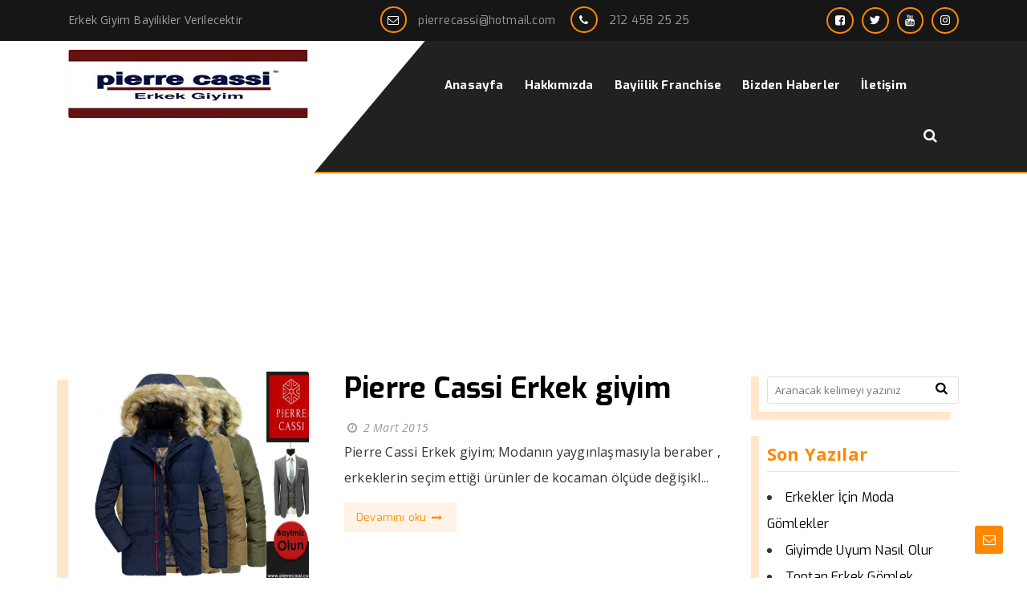

--- FILE ---
content_type: text/html; charset=UTF-8
request_url: https://www.pierrecassi.com/etiketler/erkek-slim-fit-kaban
body_size: 9530
content:
<!DOCTYPE html>
<html lang="tr"><head>
	<meta charset="utf-8">
	<title>Pierre Cassi Erkek Giyim İle Şıklığını Yansıt</title>
<meta name="description" content="Toptan Erkek Giyim İmalatı Erkek Takım Elbise Erkek Gömlek Erkek Ceket Erkek Mont Erkek Kaba Erkek Pantolon İmalatı Yapmaktayız Giyim Sektöründe Lider"/>
<meta name="keywords" content="erkek ceket, erkek pantolon, erkek takım elbise, erkek mont, erkek kaban, erkek giyim bayilik, toptan giyim,"/>
<meta name="author" content="Erkek Giyim Bayilik"/>
<meta charset="UTF-8" />
<meta name="viewport" content="width=device-width, initial-scale=1" />
<meta name="theme-color" content="#fe8802" />
<title>  erkek slim fit kaban - Erkek Giyim Bayilik</title>
<link rel="stylesheet" type="text/css" href="https://www.pierrecassi.com/wp-content/themes/vadikurumsalv3/style.css" />
<script>
WebFontConfig = {
    google: { families: [ 'Exo:400,700:latin,latin-ext','Open Sans:400,400i,700:latin,latin-ext' ] }
  };
</script>
<link rel="shortcut icon" href="https://www.pierrecassi.com/wp-content/uploads/2020/07/giyim-bayilik.jpg" type="image/x-icon" />
<link rel="alternate" type="application/rss+xml" title="Erkek Giyim Bayilik RSS Feed" href="https://www.pierrecassi.com/feed" />
<link rel="pingback" href="https://www.pierrecassi.com/xmlrpc.php" />
<!--[if lt IE 9]><script src="https://www.pierrecassi.com/wp-content/themes/vadikurumsalv3/js/html5.js"></script><![endif]-->
<meta name='robots' content='max-image-preview:large' />
	<style>img:is([sizes="auto" i], [sizes^="auto," i]) { contain-intrinsic-size: 3000px 1500px }</style>
	<link rel='dns-prefetch' href='//www.googletagmanager.com' />
<link rel="alternate" type="application/rss+xml" title="Erkek Giyim Bayilik &raquo; erkek slim fit kaban etiket akışı" href="https://www.pierrecassi.com/etiketler/erkek-slim-fit-kaban/feed" />

<link rel='stylesheet' id='wp-block-library-css' href='https://www.pierrecassi.com/wp-includes/css/dist/block-library/style.min.css'  media='all' />
<style id='classic-theme-styles-inline-css' type='text/css'>
/*! This file is auto-generated */
.wp-block-button__link{color:#fff;background-color:#32373c;border-radius:9999px;box-shadow:none;text-decoration:none;padding:calc(.667em + 2px) calc(1.333em + 2px);font-size:1.125em}.wp-block-file__button{background:#32373c;color:#fff;text-decoration:none}
</style>
<style id='global-styles-inline-css' type='text/css'>
:root{--wp--preset--aspect-ratio--square: 1;--wp--preset--aspect-ratio--4-3: 4/3;--wp--preset--aspect-ratio--3-4: 3/4;--wp--preset--aspect-ratio--3-2: 3/2;--wp--preset--aspect-ratio--2-3: 2/3;--wp--preset--aspect-ratio--16-9: 16/9;--wp--preset--aspect-ratio--9-16: 9/16;--wp--preset--color--black: #000000;--wp--preset--color--cyan-bluish-gray: #abb8c3;--wp--preset--color--white: #ffffff;--wp--preset--color--pale-pink: #f78da7;--wp--preset--color--vivid-red: #cf2e2e;--wp--preset--color--luminous-vivid-orange: #ff6900;--wp--preset--color--luminous-vivid-amber: #fcb900;--wp--preset--color--light-green-cyan: #7bdcb5;--wp--preset--color--vivid-green-cyan: #00d084;--wp--preset--color--pale-cyan-blue: #8ed1fc;--wp--preset--color--vivid-cyan-blue: #0693e3;--wp--preset--color--vivid-purple: #9b51e0;--wp--preset--gradient--vivid-cyan-blue-to-vivid-purple: linear-gradient(135deg,rgba(6,147,227,1) 0%,rgb(155,81,224) 100%);--wp--preset--gradient--light-green-cyan-to-vivid-green-cyan: linear-gradient(135deg,rgb(122,220,180) 0%,rgb(0,208,130) 100%);--wp--preset--gradient--luminous-vivid-amber-to-luminous-vivid-orange: linear-gradient(135deg,rgba(252,185,0,1) 0%,rgba(255,105,0,1) 100%);--wp--preset--gradient--luminous-vivid-orange-to-vivid-red: linear-gradient(135deg,rgba(255,105,0,1) 0%,rgb(207,46,46) 100%);--wp--preset--gradient--very-light-gray-to-cyan-bluish-gray: linear-gradient(135deg,rgb(238,238,238) 0%,rgb(169,184,195) 100%);--wp--preset--gradient--cool-to-warm-spectrum: linear-gradient(135deg,rgb(74,234,220) 0%,rgb(151,120,209) 20%,rgb(207,42,186) 40%,rgb(238,44,130) 60%,rgb(251,105,98) 80%,rgb(254,248,76) 100%);--wp--preset--gradient--blush-light-purple: linear-gradient(135deg,rgb(255,206,236) 0%,rgb(152,150,240) 100%);--wp--preset--gradient--blush-bordeaux: linear-gradient(135deg,rgb(254,205,165) 0%,rgb(254,45,45) 50%,rgb(107,0,62) 100%);--wp--preset--gradient--luminous-dusk: linear-gradient(135deg,rgb(255,203,112) 0%,rgb(199,81,192) 50%,rgb(65,88,208) 100%);--wp--preset--gradient--pale-ocean: linear-gradient(135deg,rgb(255,245,203) 0%,rgb(182,227,212) 50%,rgb(51,167,181) 100%);--wp--preset--gradient--electric-grass: linear-gradient(135deg,rgb(202,248,128) 0%,rgb(113,206,126) 100%);--wp--preset--gradient--midnight: linear-gradient(135deg,rgb(2,3,129) 0%,rgb(40,116,252) 100%);--wp--preset--font-size--small: 13px;--wp--preset--font-size--medium: 20px;--wp--preset--font-size--large: 36px;--wp--preset--font-size--x-large: 42px;--wp--preset--spacing--20: 0.44rem;--wp--preset--spacing--30: 0.67rem;--wp--preset--spacing--40: 1rem;--wp--preset--spacing--50: 1.5rem;--wp--preset--spacing--60: 2.25rem;--wp--preset--spacing--70: 3.38rem;--wp--preset--spacing--80: 5.06rem;--wp--preset--shadow--natural: 6px 6px 9px rgba(0, 0, 0, 0.2);--wp--preset--shadow--deep: 12px 12px 50px rgba(0, 0, 0, 0.4);--wp--preset--shadow--sharp: 6px 6px 0px rgba(0, 0, 0, 0.2);--wp--preset--shadow--outlined: 6px 6px 0px -3px rgba(255, 255, 255, 1), 6px 6px rgba(0, 0, 0, 1);--wp--preset--shadow--crisp: 6px 6px 0px rgba(0, 0, 0, 1);}:where(.is-layout-flex){gap: 0.5em;}:where(.is-layout-grid){gap: 0.5em;}body .is-layout-flex{display: flex;}.is-layout-flex{flex-wrap: wrap;align-items: center;}.is-layout-flex > :is(*, div){margin: 0;}body .is-layout-grid{display: grid;}.is-layout-grid > :is(*, div){margin: 0;}:where(.wp-block-columns.is-layout-flex){gap: 2em;}:where(.wp-block-columns.is-layout-grid){gap: 2em;}:where(.wp-block-post-template.is-layout-flex){gap: 1.25em;}:where(.wp-block-post-template.is-layout-grid){gap: 1.25em;}.has-black-color{color: var(--wp--preset--color--black) !important;}.has-cyan-bluish-gray-color{color: var(--wp--preset--color--cyan-bluish-gray) !important;}.has-white-color{color: var(--wp--preset--color--white) !important;}.has-pale-pink-color{color: var(--wp--preset--color--pale-pink) !important;}.has-vivid-red-color{color: var(--wp--preset--color--vivid-red) !important;}.has-luminous-vivid-orange-color{color: var(--wp--preset--color--luminous-vivid-orange) !important;}.has-luminous-vivid-amber-color{color: var(--wp--preset--color--luminous-vivid-amber) !important;}.has-light-green-cyan-color{color: var(--wp--preset--color--light-green-cyan) !important;}.has-vivid-green-cyan-color{color: var(--wp--preset--color--vivid-green-cyan) !important;}.has-pale-cyan-blue-color{color: var(--wp--preset--color--pale-cyan-blue) !important;}.has-vivid-cyan-blue-color{color: var(--wp--preset--color--vivid-cyan-blue) !important;}.has-vivid-purple-color{color: var(--wp--preset--color--vivid-purple) !important;}.has-black-background-color{background-color: var(--wp--preset--color--black) !important;}.has-cyan-bluish-gray-background-color{background-color: var(--wp--preset--color--cyan-bluish-gray) !important;}.has-white-background-color{background-color: var(--wp--preset--color--white) !important;}.has-pale-pink-background-color{background-color: var(--wp--preset--color--pale-pink) !important;}.has-vivid-red-background-color{background-color: var(--wp--preset--color--vivid-red) !important;}.has-luminous-vivid-orange-background-color{background-color: var(--wp--preset--color--luminous-vivid-orange) !important;}.has-luminous-vivid-amber-background-color{background-color: var(--wp--preset--color--luminous-vivid-amber) !important;}.has-light-green-cyan-background-color{background-color: var(--wp--preset--color--light-green-cyan) !important;}.has-vivid-green-cyan-background-color{background-color: var(--wp--preset--color--vivid-green-cyan) !important;}.has-pale-cyan-blue-background-color{background-color: var(--wp--preset--color--pale-cyan-blue) !important;}.has-vivid-cyan-blue-background-color{background-color: var(--wp--preset--color--vivid-cyan-blue) !important;}.has-vivid-purple-background-color{background-color: var(--wp--preset--color--vivid-purple) !important;}.has-black-border-color{border-color: var(--wp--preset--color--black) !important;}.has-cyan-bluish-gray-border-color{border-color: var(--wp--preset--color--cyan-bluish-gray) !important;}.has-white-border-color{border-color: var(--wp--preset--color--white) !important;}.has-pale-pink-border-color{border-color: var(--wp--preset--color--pale-pink) !important;}.has-vivid-red-border-color{border-color: var(--wp--preset--color--vivid-red) !important;}.has-luminous-vivid-orange-border-color{border-color: var(--wp--preset--color--luminous-vivid-orange) !important;}.has-luminous-vivid-amber-border-color{border-color: var(--wp--preset--color--luminous-vivid-amber) !important;}.has-light-green-cyan-border-color{border-color: var(--wp--preset--color--light-green-cyan) !important;}.has-vivid-green-cyan-border-color{border-color: var(--wp--preset--color--vivid-green-cyan) !important;}.has-pale-cyan-blue-border-color{border-color: var(--wp--preset--color--pale-cyan-blue) !important;}.has-vivid-cyan-blue-border-color{border-color: var(--wp--preset--color--vivid-cyan-blue) !important;}.has-vivid-purple-border-color{border-color: var(--wp--preset--color--vivid-purple) !important;}.has-vivid-cyan-blue-to-vivid-purple-gradient-background{background: var(--wp--preset--gradient--vivid-cyan-blue-to-vivid-purple) !important;}.has-light-green-cyan-to-vivid-green-cyan-gradient-background{background: var(--wp--preset--gradient--light-green-cyan-to-vivid-green-cyan) !important;}.has-luminous-vivid-amber-to-luminous-vivid-orange-gradient-background{background: var(--wp--preset--gradient--luminous-vivid-amber-to-luminous-vivid-orange) !important;}.has-luminous-vivid-orange-to-vivid-red-gradient-background{background: var(--wp--preset--gradient--luminous-vivid-orange-to-vivid-red) !important;}.has-very-light-gray-to-cyan-bluish-gray-gradient-background{background: var(--wp--preset--gradient--very-light-gray-to-cyan-bluish-gray) !important;}.has-cool-to-warm-spectrum-gradient-background{background: var(--wp--preset--gradient--cool-to-warm-spectrum) !important;}.has-blush-light-purple-gradient-background{background: var(--wp--preset--gradient--blush-light-purple) !important;}.has-blush-bordeaux-gradient-background{background: var(--wp--preset--gradient--blush-bordeaux) !important;}.has-luminous-dusk-gradient-background{background: var(--wp--preset--gradient--luminous-dusk) !important;}.has-pale-ocean-gradient-background{background: var(--wp--preset--gradient--pale-ocean) !important;}.has-electric-grass-gradient-background{background: var(--wp--preset--gradient--electric-grass) !important;}.has-midnight-gradient-background{background: var(--wp--preset--gradient--midnight) !important;}.has-small-font-size{font-size: var(--wp--preset--font-size--small) !important;}.has-medium-font-size{font-size: var(--wp--preset--font-size--medium) !important;}.has-large-font-size{font-size: var(--wp--preset--font-size--large) !important;}.has-x-large-font-size{font-size: var(--wp--preset--font-size--x-large) !important;}
:where(.wp-block-post-template.is-layout-flex){gap: 1.25em;}:where(.wp-block-post-template.is-layout-grid){gap: 1.25em;}
:where(.wp-block-columns.is-layout-flex){gap: 2em;}:where(.wp-block-columns.is-layout-grid){gap: 2em;}
:root :where(.wp-block-pullquote){font-size: 1.5em;line-height: 1.6;}
</style>
<link rel='stylesheet' id='rs-plugin-settings-css' href='https://www.pierrecassi.com/wp-content/plugins/revslider/public/assets/css/rs6.css'  media='all' />
<style id='rs-plugin-settings-inline-css' type='text/css'>
#rs-demo-id {}
</style>

<!-- Google tag (gtag.js) snippet added by Site Kit -->

<!-- Google Analytics snippet added by Site Kit -->
<script  src="https://www.googletagmanager.com/gtag/js?id=GT-M6XVNNB" id="google_gtagjs-js" async></script>
<script  id="google_gtagjs-js-after">
/* <![CDATA[ */
window.dataLayer = window.dataLayer || [];function gtag(){dataLayer.push(arguments);}
gtag("set","linker",{"domains":["www.pierrecassi.com"]});
gtag("js", new Date());
gtag("set", "developer_id.dZTNiMT", true);
gtag("config", "GT-M6XVNNB");
/* ]]> */
</script>

<!-- End Google tag (gtag.js) snippet added by Site Kit -->
<meta name="generator" content="Site Kit by Google 1.124.0" />
<!-- Site Kit tarafından eklenen Google AdSense meta etiketleri -->
<meta name="google-adsense-platform-account" content="ca-host-pub-2644536267352236">
<meta name="google-adsense-platform-domain" content="sitekit.withgoogle.com">
<!-- Site Kit tarafından eklenen Google AdSense meta etiketlerine son verin -->
<style type="text/css">.recentcomments a{display:inline !important;padding:0 !important;margin:0 !important;}</style><meta name="generator" content="Powered by Slider Revolution 6.3.1 - responsive, Mobile-Friendly Slider Plugin for WordPress with comfortable drag and drop interface." />
<link rel="icon" href="https://www.pierrecassi.com/wp-content/uploads/2018/08/cropped-erkek-giyim-2-32x32.png" sizes="32x32" />
<link rel="icon" href="https://www.pierrecassi.com/wp-content/uploads/2018/08/cropped-erkek-giyim-2-192x192.png" sizes="192x192" />
<link rel="apple-touch-icon" href="https://www.pierrecassi.com/wp-content/uploads/2018/08/cropped-erkek-giyim-2-180x180.png" />
<meta name="msapplication-TileImage" content="https://www.pierrecassi.com/wp-content/uploads/2018/08/cropped-erkek-giyim-2-270x270.png" />
<script type="text/javascript">function setREVStartSize(e){
			//window.requestAnimationFrame(function() {				 
				window.RSIW = window.RSIW===undefined ? window.innerWidth : window.RSIW;	
				window.RSIH = window.RSIH===undefined ? window.innerHeight : window.RSIH;	
				try {								
					var pw = document.getElementById(e.c).parentNode.offsetWidth,
						newh;
					pw = pw===0 || isNaN(pw) ? window.RSIW : pw;
					e.tabw = e.tabw===undefined ? 0 : parseInt(e.tabw);
					e.thumbw = e.thumbw===undefined ? 0 : parseInt(e.thumbw);
					e.tabh = e.tabh===undefined ? 0 : parseInt(e.tabh);
					e.thumbh = e.thumbh===undefined ? 0 : parseInt(e.thumbh);
					e.tabhide = e.tabhide===undefined ? 0 : parseInt(e.tabhide);
					e.thumbhide = e.thumbhide===undefined ? 0 : parseInt(e.thumbhide);
					e.mh = e.mh===undefined || e.mh=="" || e.mh==="auto" ? 0 : parseInt(e.mh,0);		
					if(e.layout==="fullscreen" || e.l==="fullscreen") 						
						newh = Math.max(e.mh,window.RSIH);					
					else{					
						e.gw = Array.isArray(e.gw) ? e.gw : [e.gw];
						for (var i in e.rl) if (e.gw[i]===undefined || e.gw[i]===0) e.gw[i] = e.gw[i-1];					
						e.gh = e.el===undefined || e.el==="" || (Array.isArray(e.el) && e.el.length==0)? e.gh : e.el;
						e.gh = Array.isArray(e.gh) ? e.gh : [e.gh];
						for (var i in e.rl) if (e.gh[i]===undefined || e.gh[i]===0) e.gh[i] = e.gh[i-1];
											
						var nl = new Array(e.rl.length),
							ix = 0,						
							sl;					
						e.tabw = e.tabhide>=pw ? 0 : e.tabw;
						e.thumbw = e.thumbhide>=pw ? 0 : e.thumbw;
						e.tabh = e.tabhide>=pw ? 0 : e.tabh;
						e.thumbh = e.thumbhide>=pw ? 0 : e.thumbh;					
						for (var i in e.rl) nl[i] = e.rl[i]<window.RSIW ? 0 : e.rl[i];
						sl = nl[0];									
						for (var i in nl) if (sl>nl[i] && nl[i]>0) { sl = nl[i]; ix=i;}															
						var m = pw>(e.gw[ix]+e.tabw+e.thumbw) ? 1 : (pw-(e.tabw+e.thumbw)) / (e.gw[ix]);					
						newh =  (e.gh[ix] * m) + (e.tabh + e.thumbh);
					}				
					if(window.rs_init_css===undefined) window.rs_init_css = document.head.appendChild(document.createElement("style"));					
					document.getElementById(e.c).height = newh+"px";
					window.rs_init_css.innerHTML += "#"+e.c+"_wrapper { height: "+newh+"px }";				
				} catch(e){
					console.log("Failure at Presize of Slider:" + e)
				}					   
			//});
		  };</script>
</head>
<body class="archive tag tag-erkek-slim-fit-kaban tag-9387 wp-theme-vadikurumsalv3">
<header id="head">
	<div class="site-head section group">
		<div id="topbar">
			<div class="wrap">
			<div class="col span4">
				Erkek Giyim Bayilikler Verilecektir			</div>
			<div class="infobox col span5">
				<span><i class="icon-mail"></i> <a href="/cdn-cgi/l/email-protection#56263f33242433353725253f163e39223b373f3a7835393b"><span class="__cf_email__" data-cfemail="ec9c85899e9e898f8d9f9f85ac848398818d8580c28f8381">[email&#160;protected]</span></a></span>
				<span><i class="icon-phone"></i> <a href="tel:212 458 25 25">212 458 25 25</a></span>
			</div>
			<div class="col span3">
<ul class="topsocial"><li><a href="https://www.facebook.com/Pierrecassitr/" target="_blank"><i class="sosyalicon icon-facebook-squared"></i></a></li><li><a href="https://twitter.com/wingsmen" target="_blank"><i class="sosyalicon icon-twitter-1"></i></a></li><li><a href="https://www.youtube.com/user/recepural" target="_blank"><i class="sosyalicon icon-youtube"></i></a></li><li><a href="https://www.instagram.com/pierrecass/" target="_blank"><i class="sosyalicon icon-instagram"></i></a></li>			</div>
			</div>
		<div class="clear"></div>
		</div>
		<div id="fixmenu">
	<div class="wrap logomenu">
		<div id="logoalani" class="col span5">
			<div id="logo">
<span>	<a href="https://www.pierrecassi.com" title="Erkek Giyim Bayilik">
		<img src="https://www.pierrecassi.com/wp-content/uploads/2020/07/giyim-bayilik-1.jpg" alt="Erkek Giyim Bayilik" />
	</a>
</span>			</div>

		</div>
		<div id="menualani" class="col span7">
			<div id="navmenu">
		<nav>
<a class="mobnav_bar" href="#"></a><div class="mobil_menu"><a class="mobnav_close" href="#"><i class="icon-cancel"></i></a><ul id="menu-ana-menu" class="mobilmenu"><li id="menu-item-12" class="menu-item menu-item-type-post_type menu-item-object-page menu-item-home"><a title="						" href="https://www.pierrecassi.com/"><span>Anasayfa</span></a></li>
<li id="menu-item-44" class="menu-item menu-item-type-post_type menu-item-object-page"><a title="						" href="https://www.pierrecassi.com/hakkimizda"><span>Hakkımızda</span></a></li>
<li id="menu-item-68853" class="menu-item menu-item-type-post_type menu-item-object-page"><a href="https://www.pierrecassi.com/bayiilik-franchise"><span>Bayiilik Franchise</span></a></li>
<li id="menu-item-68768" class="menu-item menu-item-type-taxonomy menu-item-object-category"><a href="https://www.pierrecassi.com/kategori/bizden-haberler"><span>Bizden Haberler</span></a></li>
<li id="menu-item-46" class="menu-item menu-item-type-post_type menu-item-object-page"><a title="						" href="https://www.pierrecassi.com/iletisim"><span>İletişim</span></a></li>
<li><form class="search-form" action="/index.php" method="get" role="search">
	<label>
		<input class="search-field" type="search" title="Aranacak kelimeyi yazınız" name="s" value="" placeholder="Aranacak kelimeyi yazınız">
	</label>
	<button type="submit"><i class="icon-search"></i></button>
	<input type="hidden" name="post_type" value="product,post" /><div class="clear"></div>
</form></li>
<li class="ekmenu sosyalicon"><a href="https://www.facebook.com/Pierrecassitr/" target="_blank"><i class="icon-facebook-squared"></i></a></li><li class="ekmenu sosyalicon"><a href="https://twitter.com/wingsmen" target="_blank"><i class="icon-twitter-1"></i></a></li><li class="ekmenu sosyalicon"><a href="https://www.youtube.com/user/recepural" target="_blank"><i class="icon-youtube"></i></a></li><li class="ekmenu sosyalicon"><a href="https://www.instagram.com/pierrecass/" target="_blank"><i class="icon-instagram"></i></a></li></ul></div><ul id="anamenu" class="sf-menu"><li class="menu-item menu-item-type-post_type menu-item-object-page menu-item-home"><a title="						" href="https://www.pierrecassi.com/"><span>Anasayfa</span></a></li>
<li class="menu-item menu-item-type-post_type menu-item-object-page"><a title="						" href="https://www.pierrecassi.com/hakkimizda"><span>Hakkımızda</span></a></li>
<li class="menu-item menu-item-type-post_type menu-item-object-page"><a href="https://www.pierrecassi.com/bayiilik-franchise"><span>Bayiilik Franchise</span></a></li>
<li class="menu-item menu-item-type-taxonomy menu-item-object-category"><a href="https://www.pierrecassi.com/kategori/bizden-haberler"><span>Bizden Haberler</span></a></li>
<li class="menu-item menu-item-type-post_type menu-item-object-page"><a title="						" href="https://www.pierrecassi.com/iletisim"><span>İletişim</span></a></li>
<li class="ekmenu arama">
	<a href="#" class="icon-search"></a>
	<div class="aramaform">
		<form class="search-form" action="/index.php" method="get" role="search">
	<label>
		<input class="search-field" type="search" title="Aranacak kelimeyi yazınız" name="s" value="" placeholder="Aranacak kelimeyi yazınız">
	</label>
	<button type="submit"><i class="icon-search"></i></button>
	<input type="hidden" name="post_type" value="product,post" /><div class="clear"></div>
</form>	</div>
</li>
</ul>		</nav>
			</div>
		</div>
	<div class="clear"></div>
	</div>
	<div class="clear"></div>
	</div>
	</div>
</header><div id="page_title">
	<div class="wrap">
		<h1 class="col span8">erkek slim fit kaban</h1>
				<div class="navigasyon col span4">
<div class="navi"><ol itemscope itemtype="http://schema.org/BreadcrumbList"><li itemprop="itemListElement" itemscope itemtype="http://schema.org/ListItem"><a itemprop="item" title="Erkek Giyim Bayilik" href="https://www.pierrecassi.com"><span itemprop="name">Anasayfa</span></a><meta itemprop="position" content="1" /></li> <span class="seperator"> &rsaquo;&rsaquo; </span> <li itemprop="itemListElement" itemscope itemtype="http://schema.org/ListItem"><span itemprop="name"><meta itemprop="position" content="3" />erkek slim fit kaban</span></li></ol></div>		</div>
		<div class="clear"></div>
	</div>
</div>
<div id="single_content">
	<div class="wrap">
		<div class="listeleme col span9">
<div class="loadpost"><article class="arsiv_yazi" itemscope itemtype="http://schema.org/Article">
<div class="postimg">
	<a href="https://www.pierrecassi.com/erkek-giyim-bayilik/pierre-cassi-erkek-giyim">
		<img width="296" height="263" src="https://www.pierrecassi.com/wp-content/uploads/2015/03/Pierre-Cassi-Erkek-giyim-296x263.png" class=" wp-post-image" alt="Pierre Cassi Erkek giyim" itemprop="image" decoding="async" fetchpriority="high" />		<i class="icon-link"></i>
	</a>
</div>
<div class="post-wrap">
	<h2 class="post-title" itemprop="name">
		<a href="https://www.pierrecassi.com/erkek-giyim-bayilik/pierre-cassi-erkek-giyim" rel="bookmark">Pierre Cassi Erkek giyim</a>
	</h2>
	<div class="tarih icon-clock">
		<time datetime="2015-03-2">2 Mart 2015</time>
	</div>
	<div class="post-content">
		<p>Pierre Cassi Erkek giyim;
Modanın yaygınlaşmasıyla beraber , erkeklerin seçim ettiği ürünler de kocaman ölçüde değişikl...</p>
	</div>
	<div class="devami button">
		<a href="https://www.pierrecassi.com/erkek-giyim-bayilik/pierre-cassi-erkek-giyim" rel="bookmark">Devamını oku <i class="icon-right-thin"></i></a>
	</div>
</div>
</article></div><div class="clear"></div><div class="sayfalama"><ul><li></li></ul></div>		</div>
		<aside id="sidebar" class="col span3">
<div class="temayan widget_search"><form class="search-form" action="/index.php" method="get" role="search">
	<label>
		<input class="search-field" type="search" title="Aranacak kelimeyi yazınız" name="s" value="" placeholder="Aranacak kelimeyi yazınız">
	</label>
	<button type="submit"><i class="icon-search"></i></button>
	<input type="hidden" name="post_type" value="product,post" /><div class="clear"></div>
</form></div>
		<div class="temayan widget_recent_entries">
		<div class="yankapsa"><div class="yanbaslik">Son Yazılar</div></div>
		<ul>
											<li>
					<a href="https://www.pierrecassi.com/erkek-giyim-bayilik/erkekler-icin-moda-gomlekler">Erkekler İçin Moda Gömlekler</a>
									</li>
											<li>
					<a href="https://www.pierrecassi.com/erkek-giyim-bayilik/giyimde-uyum-nasil-olur">Giyimde Uyum Nasıl Olur</a>
									</li>
											<li>
					<a href="https://www.pierrecassi.com/erkek-giyim-bayilik/toptan-erkek-gomlek-istanbul">Toptan Erkek Gömlek İstanbul</a>
									</li>
											<li>
					<a href="https://www.pierrecassi.com/erkek-giyim-bayilik/erkek-gomlegi-imalati-toptan-satis">Erkek Gömleği İmalatı Toptan Satış</a>
									</li>
											<li>
					<a href="https://www.pierrecassi.com/erkek-giyim-bayilik/toptan-erkek-takim-elbise-imalati">Toptan Erkek Takım Elbise İmalatı</a>
									</li>
					</ul>

		</div><div class="temayan widget_recent_comments"><div class="yankapsa"><div class="yanbaslik">Son yorumlar</div></div><ul id="recentcomments"><li class="recentcomments"><a href="https://www.pierrecassi.com/erkek-giyim-bayilik/takim-elbise-2021-modelleri#comment-59">Takım Elbise 2021 Modelleri</a> için <span class="comment-author-link"><a href="https://www.pierrecassi.com" class="url" rel="ugc">Ulas Özer</a></span></li><li class="recentcomments"><a href="https://www.pierrecassi.com/erkek-giyim-bayilik/erkek-giyim-tarzi#comment-32">Erkek giyim tarzı</a> için <span class="comment-author-link"><a href="http://pierrecassi.com" class="url" rel="ugc external nofollow">erkek giyim tarzı</a></span></li><li class="recentcomments"><a href="https://www.pierrecassi.com/erkek-giyim-bayilik/ucuz-takim-elbise-istanbul#comment-33">ucuz takım elbise istanbul</a> için <span class="comment-author-link"><a href="http://Fecobook" class="url" rel="ugc external nofollow">Ucuz takım elbise istanbul a</a></span></li><li class="recentcomments"><a href="https://www.pierrecassi.com/erkek-giyim-bayilik/erkek-giyim-bayiilik-sartlari#comment-34">Erkek Giyim Bayiilik Şartları</a> için <span class="comment-author-link"><a href="http://terziyasar55" class="url" rel="ugc external nofollow">yaşar</a></span></li><li class="recentcomments"><a href="https://www.pierrecassi.com/erkek-giyim-bayilik/palto-kasmir-cashmere-kase-dublefaks#comment-35">Palto &#8211; Kaşmir &#8211; Cashmere &#8211; Kaşe &#8211; Dublefaks</a> için <span class="comment-author-link">Durmus Üzümcü</span></li></ul></div><div class="clear"></div>
</aside>	</div>
<div class="clear"></div>
</div>
<footer id="footer">
	<div class="section group">
		<div class="wrap">
		<div class="foowidget col span3">
			<div class="temayan widget_text"><div class="yankapsa"><div class="yanbaslik">Pierrecassi</div></div>			<div class="textwidget"><p>Ürünlerimiz<br />
Erkek Takım Elbise<br />
Erkek Ceket<br />
Erkek Gömlek<br />
Erkek Mont Kaban Palto<br />
Erkek Kemer<br />
Erkek Kravat<br />
Erkek Giyim Bayilik</p>
</div>
		</div>		</div>
		<div class="foowidget col span3">
			<div class="temayan widget_kategoriposts"><div class="yankapsa"><div class="yanbaslik">BİZDEN HABERLER</div></div><div class="kategoriyazilari">
<article class="bilesen_yazi" itemscope itemtype="http://schema.org/Article">
<div class="postimg">
	<a href="https://www.pierrecassi.com/erkek-giyim-bayilik/erkekler-icin-moda-gomlekler">
		<img width="75" height="75" src="https://www.pierrecassi.com/wp-content/uploads/2025/01/Erkekler-Icin-Moda-Gomlekler-75x75.jpg" class=" wp-post-image" alt="Erkekler İçin Moda Gömlekler" itemprop="image" decoding="async" loading="lazy" srcset="https://www.pierrecassi.com/wp-content/uploads/2025/01/Erkekler-Icin-Moda-Gomlekler-75x75.jpg 75w, https://www.pierrecassi.com/wp-content/uploads/2025/01/Erkekler-Icin-Moda-Gomlekler-300x300.jpg 300w, https://www.pierrecassi.com/wp-content/uploads/2025/01/Erkekler-Icin-Moda-Gomlekler-150x150.jpg 150w, https://www.pierrecassi.com/wp-content/uploads/2025/01/Erkekler-Icin-Moda-Gomlekler-768x768.jpg 768w, https://www.pierrecassi.com/wp-content/uploads/2025/01/Erkekler-Icin-Moda-Gomlekler.jpg 1024w" sizes="auto, (max-width: 75px) 100vw, 75px" />	</a>
</div>
<div class="post-wrap">
	<h3 class="post-title" itemprop="name">
		<a href="https://www.pierrecassi.com/erkek-giyim-bayilik/erkekler-icin-moda-gomlekler" rel="bookmark">Erkekler İçin Moda Gömlekler</a>
	</h3>
		<div class="tarih icon-clock">
		<time datetime="2025-01-9">9 Ocak 2025</time>
	</div>
	</div>
</article><article class="bilesen_yazi" itemscope itemtype="http://schema.org/Article">
<div class="postimg">
	<a href="https://www.pierrecassi.com/erkek-giyim-bayilik/giyimde-uyum-nasil-olur">
		<img width="75" height="75" src="https://www.pierrecassi.com/wp-content/uploads/2024/12/Giyimde-Uyum-Nasil-Olur-75x75.jpg" class=" wp-post-image" alt="Giyimde Uyum Nasıl Olur" itemprop="image" decoding="async" loading="lazy" srcset="https://www.pierrecassi.com/wp-content/uploads/2024/12/Giyimde-Uyum-Nasil-Olur-75x75.jpg 75w, https://www.pierrecassi.com/wp-content/uploads/2024/12/Giyimde-Uyum-Nasil-Olur-300x300.jpg 300w, https://www.pierrecassi.com/wp-content/uploads/2024/12/Giyimde-Uyum-Nasil-Olur-150x150.jpg 150w, https://www.pierrecassi.com/wp-content/uploads/2024/12/Giyimde-Uyum-Nasil-Olur-768x768.jpg 768w, https://www.pierrecassi.com/wp-content/uploads/2024/12/Giyimde-Uyum-Nasil-Olur.jpg 1024w" sizes="auto, (max-width: 75px) 100vw, 75px" />	</a>
</div>
<div class="post-wrap">
	<h3 class="post-title" itemprop="name">
		<a href="https://www.pierrecassi.com/erkek-giyim-bayilik/giyimde-uyum-nasil-olur" rel="bookmark">Giyimde Uyum Nasıl Olur</a>
	</h3>
		<div class="tarih icon-clock">
		<time datetime="2024-12-23">23 Aralık 2024</time>
	</div>
	</div>
</article><article class="bilesen_yazi" itemscope itemtype="http://schema.org/Article">
<div class="postimg">
	<a href="https://www.pierrecassi.com/erkek-giyim-bayilik/toptan-erkek-gomlek-istanbul">
		<img width="75" height="75" src="https://www.pierrecassi.com/wp-content/uploads/2023/11/Erkek-Gomlek-Modelleri-75x75.jpg" class=" wp-post-image" alt="Toptan Erkek Gömlek İstanbul" itemprop="image" decoding="async" loading="lazy" srcset="https://www.pierrecassi.com/wp-content/uploads/2023/11/Erkek-Gomlek-Modelleri-75x75.jpg 75w, https://www.pierrecassi.com/wp-content/uploads/2023/11/Erkek-Gomlek-Modelleri-300x300.jpg 300w, https://www.pierrecassi.com/wp-content/uploads/2023/11/Erkek-Gomlek-Modelleri-150x150.jpg 150w, https://www.pierrecassi.com/wp-content/uploads/2023/11/Erkek-Gomlek-Modelleri-768x768.jpg 768w, https://www.pierrecassi.com/wp-content/uploads/2023/11/Erkek-Gomlek-Modelleri.jpg 1024w" sizes="auto, (max-width: 75px) 100vw, 75px" />	</a>
</div>
<div class="post-wrap">
	<h3 class="post-title" itemprop="name">
		<a href="https://www.pierrecassi.com/erkek-giyim-bayilik/toptan-erkek-gomlek-istanbul" rel="bookmark">Toptan Erkek Gömlek İstanbul</a>
	</h3>
		<div class="tarih icon-clock">
		<time datetime="2023-11-8">8 Kasım 2023</time>
	</div>
	</div>
</article><div class="clear"></div>
</div>
</div>		</div>
		<div class="foowidget col span3">
			<div class="temayan widget_nav_menu"><div class="yankapsa"><div class="yanbaslik">BAĞLANTILAR</div></div><div class="menu-ana-menu-container"><ul id="menu-ana-menu-1" class="menu"><li class="menu-item menu-item-type-post_type menu-item-object-page menu-item-home menu-item-12"><a href="https://www.pierrecassi.com/" title="						">Anasayfa</a></li>
<li class="menu-item menu-item-type-post_type menu-item-object-page menu-item-44"><a href="https://www.pierrecassi.com/hakkimizda" title="						">Hakkımızda</a></li>
<li class="menu-item menu-item-type-post_type menu-item-object-page menu-item-68853"><a href="https://www.pierrecassi.com/bayiilik-franchise">Bayiilik Franchise</a></li>
<li class="menu-item menu-item-type-taxonomy menu-item-object-category menu-item-68768"><a href="https://www.pierrecassi.com/kategori/bizden-haberler">Bizden Haberler</a></li>
<li class="menu-item menu-item-type-post_type menu-item-object-page menu-item-46"><a href="https://www.pierrecassi.com/iletisim" title="						">İletişim</a></li>
</ul></div></div>		</div>
		<div class="foowidget col span3">
			<div class="temayan widget_adres-bilgileri"><div class="yankapsa"><div class="yanbaslik">ADRES</div></div><ul class="adres_bilgileri">
	<li><i class="icon-location"></i> <div>Nişanca Mah. Türkeli Cad Mabeyinci Yokuşu No:24 Fatih/İstanbul</div></li>
	<li><i class="icon-phone"></i> <div>(212) 458 25 25</div></li>
	<li><i class="icon-phone"></i> <div>(532) 300 86 65</div></li>
	<li><i class="icon-envelope-open"></i> <div><a href="/cdn-cgi/l/email-protection" class="__cf_email__" data-cfemail="95e5fcf0e7e7f0f6f4e6e6fcd5f2f8f4fcf9bbf6faf8">[email&#160;protected]</a></div></li>
	<li><i class="icon-clock"></i> <div>Hafta İçi -  08:00-19:00</div></li>
	<li><i class="icon-clock"></i> <div>Hafta Sonu -  08:00-14:00</div></li>
<div class="clear"></div>
</ul>
</div><div class="widget_text temayan widget_custom_html"><div class="yankapsa"><div class="yanbaslik">İletişim</div></div><div class="textwidget custom-html-widget"><td><a href="https://t.me/pierrecassi"><img src="/wp-content/uploads/2021/01/telegram.png" height="20px" /> Telegram</a> |
<a href="https://api.whatsapp.com/send?phone=+905323008665"><img class="float right" src="https://www.pierrecassi.com/wp-content/uploads/2021/01/whatsapp-Logo.png" alt="iletişim" height="20px"/> Whatsapp</a> </td></div></div>		</div>
		</div>
	</div>
	<div class="copyright section group">
		<div class="wrap">
			<div class="col span8">
				© Erkek Giyim Bayilik - Pierrecassi.com			</div>
			<div class="col span4">
<ul id="footermenu" class="footermenu"><li id="menu-item-55" class="menu-item menu-item-type-post_type menu-item-object-page menu-item-55"><a href="https://www.pierrecassi.com/hakkimizda" title="
						">Hakkımızda</a></li>
<li id="menu-item-56" class="menu-item menu-item-type-post_type menu-item-object-page menu-item-56"><a href="https://www.pierrecassi.com/yardim" title="
						">Yardım</a></li>
<li id="menu-item-57" class="menu-item menu-item-type-post_type menu-item-object-page menu-item-57"><a href="https://www.pierrecassi.com/iletisim" title="
						">İletişim</a></li>
</ul>			</div>
		</div>
	</div>
	<div class="clear"></div>
<!-- Google tag (gtag.js) -->
<script data-cfasync="false" src="/cdn-cgi/scripts/5c5dd728/cloudflare-static/email-decode.min.js"></script><script async src="https://www.googletagmanager.com/gtag/js?id=G-J1M0QNTQHD"></script>
<script>
  window.dataLayer = window.dataLayer || [];
  function gtag(){dataLayer.push(arguments);}
  gtag('js', new Date());

  gtag('config', 'G-J1M0QNTQHD');
</script>
</footer>
<div class="anahizliform">
	<a href="#" id="hizliform" title="Hizli Form"><i class="icon-mail"></i></a>
	<div class="hizliformkod">[contact-form-7 id="68715"]</div>
</div>
<a href="#" id="yukari" title="Yukari git"><i class="icon-up-open-mini"></i></a>
<script src="https://www.pierrecassi.com/wp-content/themes/vadikurumsalv3/js/jquery.js"></script>
<script type="speculationrules">
{"prefetch":[{"source":"document","where":{"and":[{"href_matches":"\/*"},{"not":{"href_matches":["\/wp-*.php","\/wp-admin\/*","\/wp-content\/uploads\/*","\/wp-content\/*","\/wp-content\/plugins\/*","\/wp-content\/themes\/vadikurumsalv3\/*","\/*\\?(.+)"]}},{"not":{"selector_matches":"a[rel~=\"nofollow\"]"}},{"not":{"selector_matches":".no-prefetch, .no-prefetch a"}}]},"eagerness":"conservative"}]}
</script>
<script>jQuery(document).ready(function($){
	$( '.listeleme' ).infiniteLoad({
			'navSelector':'.sayfalama',
			'contentSelector':'.listeleme',
			'nextSelector':'.sayfalama a',
			'itemSelector':'.loadpost',
			'paginationType':'more',
			'loadingImage':'<i class="icon-spin2 animate-spin"></i> Yükleniyor',
			'loadingButtonLabel':'Daha Fazla Göster',
			'loadingButtonClass':'dahafazla',
			'loadingFinishedText':'Gösterilecek içerik kalmadı.',
		}								  
	);
});</script><link rel='stylesheet' id='TemaVadisi_custom_css-css' href='https://www.pierrecassi.com/wp-content/themes/vadikurumsalv3/css/custom.css'  media='all' />
<style id='TemaVadisi_custom_css-inline-css' type='text/css'>
body {font-family:'Open Sans', sans-serif;font-size:16px;}a, .timer {font-family:'Exo', sans-serif;}a:hover,.commentlist li.comment-author-admin .fn:before,.heading_widget b,.tvliste li:before,.tablofiyat,.musteriadi,.devami a,#sidebar .yanbaslik,.content_meta i,.content_meta a,.postnavi span,.postnavi a:hover,.woocommerce .woocommerce-result-count,.woocommerce div.product .summary p.price,.woocommerce div.product .summary span.price,.mobnav_bar{color:#fe8802;}h1, h2, h3, h4, h5, h6, .heading_title {font-family:'Exo', serif;}textarea:active,textarea:focus,input[type=text]:active,input[type=url]:active,input[type=tel]:active,input[type=email]:active,input[type=search]:active,input[type=text]:focus,input[type=url]:focus,input[type=tel]:focus,input[type=email]:focus,input[type=search]:focus,[type="number"]:hover,.sosyalicon,.infobox i,.sf-menu ul {border-color:#fe8802 !important;}.mobil_menu,.comment-pagination .page-numbers:hover,.comment-pagination .current,.headborder,input[type=submit],.tablobuton,.heading_widget .headicon,.sosyalaglar .sosyalicon,.dahafazla,.woocommerce ul.products li.product .price,.woocommerce #respond input#submit.alt,.woocommerce a.button.alt,.woocommerce button.button.alt,.woocommerce input.button.alt,.woocommerce #respond input#submit.alt:hover,.woocommerce a.button.alt:hover,.woocommerce button.button.alt:hover,.woocommerce input.button.alt:hover,.htbuton,#topbar i:hover,.sf-menu li.sfHover ul li:hover {background-color:#fe8802;}.arsiv_yazi .postimg, .home_yazi .postimg {box-shadow:-14px 14px 0px rgba(254,136,2,0.2);}#sidebar .temayan, .benzeryazi .postimg {box-shadow:-10px 10px 0px rgba(254,136,2,0.2);}.devami,.content_meta a,.postnavi span,.woocommerce .woocommerce-result-count,.woocommerce #respond input#submit,.woocommerce a.button,.woocommerce button.button,.woocommerce input.button,.woocommerce .product_meta a {background:rgba(254,136,2, 0.1);}.devami:hover, .content_meta a:hover, .postnavi a:hover span, .woocommerce #respond input#submit:hover, .woocommerce a.button:hover, .woocommerce button.button:hover, .woocommerce input.button:hover {background:#fe8802;}#topbar {background:#161616;color:#999ea3;}#topbar a {color:#999ea3;}#menualani:before{background:#212121;}#navmenu li a {font-family:'Exo', serif;color:#fff;}#navmenu a:hover {color:#fe8802 !important;}#footer {background:#212121;color:#c1c1c1;}#footer a {color:#c1c1c1;}.foowidget .yanbaslik {color:#fff;}#yukari, #hizliform {background:#fe8802;}#yukari:hover, #hizliform:hover {color:#fe8802;}#page_title {background:url();color:#fff;}.navi li a {color:#fff;}.woocommerce ul.products li.product a img {border-color: rgba(254,136,2, 0.2);}#slideralani,#head{border-bottom: 2px solid #fe8802;}#anamenu li:before,#anamenu ul li:before{color:#fe8802;}
</style>
<script  src="https://www.pierrecassi.com/wp-content/plugins/revslider/public/assets/js/rbtools.min.js" id="tp-tools-js"></script>
<script  src="https://www.pierrecassi.com/wp-content/plugins/revslider/public/assets/js/rs6.min.js" id="revmin-js"></script>
<script  src="https://www.pierrecassi.com/wp-content/themes/vadikurumsalv3/js/superfish.min.js" id="superfish-js"></script>
<script  src="https://www.pierrecassi.com/wp-content/themes/vadikurumsalv3/js/slick.min.js" id="slickslider-js"></script>
<script  src="https://www.pierrecassi.com/wp-content/themes/vadikurumsalv3/js/jquery.magnific-popup.min.js" id="magnific-popup-js"></script>
<script  src="https://www.pierrecassi.com/wp-content/themes/vadikurumsalv3/js/scripts.js" id="tv-scripts-js"></script>
<script  src="https://www.pierrecassi.com/wp-content/themes/vadikurumsalv3/js/jquery.infiniteload.js" id="infiniteloadlib-js"></script>
<script  src="https://www.pierrecassi.com/wp-content/themes/vadikurumsalv3/js/jquery.count.js" id="countjs-js"></script>
<script defer src="https://static.cloudflareinsights.com/beacon.min.js/vcd15cbe7772f49c399c6a5babf22c1241717689176015" integrity="sha512-ZpsOmlRQV6y907TI0dKBHq9Md29nnaEIPlkf84rnaERnq6zvWvPUqr2ft8M1aS28oN72PdrCzSjY4U6VaAw1EQ==" data-cf-beacon='{"version":"2024.11.0","token":"2aecb0ed1b934689be5d0e96564f43b6","r":1,"server_timing":{"name":{"cfCacheStatus":true,"cfEdge":true,"cfExtPri":true,"cfL4":true,"cfOrigin":true,"cfSpeedBrain":true},"location_startswith":null}}' crossorigin="anonymous"></script>
</body>
</html>

<!-- Page cached by LiteSpeed Cache 7.6.2 on 2026-01-14 19:21:16 -->

--- FILE ---
content_type: text/javascript
request_url: https://www.pierrecassi.com/wp-content/themes/vadikurumsalv3/js/jquery.infiniteload.js
body_size: 1010
content:
(function ( $,window, document ) {
 
    $.fn.infiniteLoad = function(options) {
		
         var settings = $.extend({   
			navSelector: '', //Navigation selector/Pagination selector e.g. "nav.navigation"
            contentSelector: '',//Main content element selector e.g. #main
            nextSelector: '',//Navigation next element selector e.g. nav.navigation a.next
			itemSelector: '',//Item container element in loop e.g. article.post
			paginationType: 'infinite',//Pagination type Infinite scroll or Load more button.Default  "infinite"
			loadingImage:'',//Loading image url.Default null
			loadingButtonLabel: 'Load More',//Load more button text.Default "Load More"
			loadingButtonClass: '',//Load more button additional class.Default null
			loadingFinishedText: 'No More Posts Available',//Text to show when loading is finished.Default "No More Posts Available"
        }, options );
		
		var loading=false;
		var loaded=false;
		var url=false;
		var infiniteHtml='';
		var moreHtml='';
		
		
		var _init=function()
		{
			//check if all the elements given are correct
			if($(settings.navSelector).length && $(settings.contentSelector).length && $(settings.nextSelector).length && $(settings.itemSelector).length)
			{				
				url=$(settings.nextSelector).attr( 'href' );
				_setup_element();				
			}
			else
			{
				return false;
			}	
		}
		
		var _setup_element=function(){
			
			$(settings.navSelector).hide();
			
			infiniteHtml=((settings.loadingImage!='')?''+settings.loadingImage+'':'');
			moreHtml='<input type="button" class="'+settings.loadingButtonClass+'" value="'+settings.loadingButtonLabel+'" />';
			
			switch(settings.paginationType) {
			case 'infinite':
				$(settings.navSelector).before('<div class="pix-wrapper pix-loader">'+infiniteHtml+'</div>');
				break;
			case 'more':
				$(settings.navSelector).before('<div class="pix-wrapper pix-load-more">'+moreHtml+'</div>');
				break;
			default:
				$(settings.navSelector).before('<div class="pix-wrapper">Loading.....</div>');
			}			
		
		}
		
		var _load=function(){
			
			//check if url exixts
			if(!url)
			return false;
			
			loading = true;
			
			 var lastElem   = $( settings.contentSelector ).find( settings.itemSelector ).last();
			 
			 //custom trigger when start loading
			 $(document).trigger('pix_infinite_load_start');			
			
			// ajax call
            $.ajax({
                // params
                url         : url,
                dataType    : 'html',
                success     : function (response) {

				loading = false;
				
				 if(settings.paginationType=='infinite')
				 $('.pix-loader').hide();
				
				
				 var obj  = $(response),
                        elem = obj.find( settings.itemSelector ),
                        next = obj.find( settings.nextSelector );
				
				lastElem.after( elem );	
				 
				 //custom trigger when successfully loaded
				 $(document).trigger('pix_infinite_load_success');
				
					if( next.length ) {
                        url = next.attr( 'href' );
                    }
                    else {
                       loaded=true;
					   
						//custom trigger when successfully loaded all pages
						$(document).trigger('pix_infinite_load_complete');
					 
                 	}
				
				}
            });
			
		};
		
		$(window).on('scroll',function(){
									   
			if(! loading && ! loaded && settings.paginationType=='infinite' && $(window).scrollTop() >= $(settings.itemSelector).last().offset().top + $(settings.itemSelector).last().outerHeight() - window.innerHeight)	
			{
			   _load();
			}	
		});
		
		$(document).on('click','.pix-load-more',function(){
			if(! loading && ! loaded && settings.paginationType=='more'){
				
				$('.pix-wrapper').html(infiniteHtml);
				
				_load();								 
			}
		});
		
		$(document).on('pix_infinite_load_start',function(){
			if(settings.paginationType=='infinite')
			$('.pix-wrapper').show();												   
		});
		
		$(document).on('pix_infinite_load_success',function(){
			if(settings.paginationType=='infinite')
			$('.pix-wrapper').hide();
			else if(settings.paginationType=='more')
			$('.pix-wrapper').html(moreHtml);
		});
		
		$(document).on('pix_infinite_load_complete',function(){	
			 $('.pix-wrapper').html(settings.loadingFinishedText).show();
		});
		
		//Initialization
		_init();
		
		
    };
 
}( jQuery,window, document ));